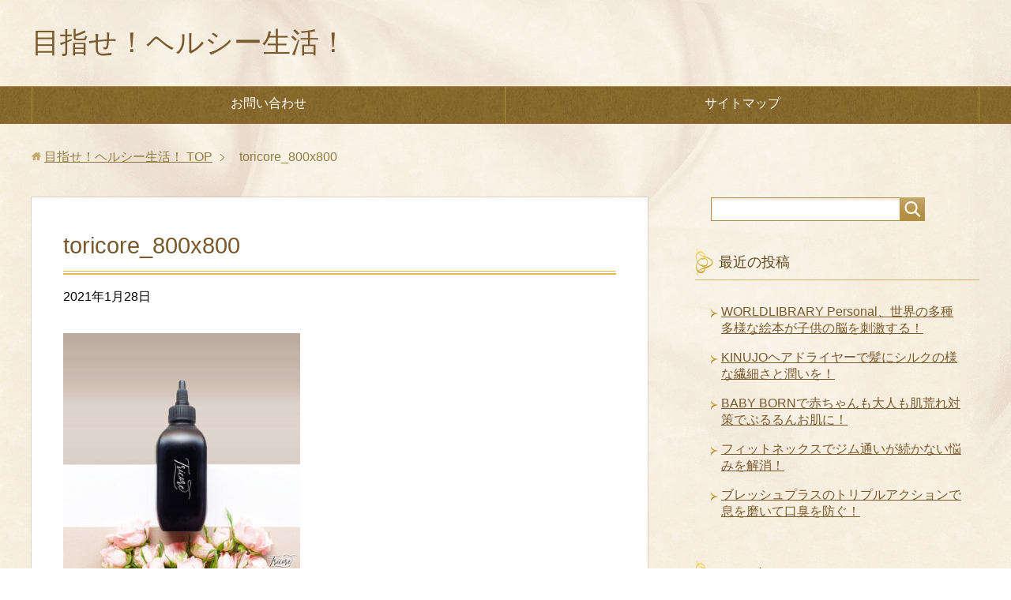

--- FILE ---
content_type: text/html; charset=UTF-8
request_url: https://mezase-healthy-seikatsu.com/%E3%83%88%E3%83%AA%E3%82%B3%E3%83%AC%E3%83%88%E3%83%AA%E3%83%BC%E3%83%88%E3%83%A1%E3%83%B3%E3%83%88%E3%81%A7%E3%83%91%E3%82%B5%E3%83%91%E3%82%B5%E9%AB%AA%E3%81%AE%E3%83%80%E3%83%A1%E3%83%BC%E3%82%B8/toricore_800x800/
body_size: 10784
content:
<!DOCTYPE html>
<html lang="ja"
      class="col2">
<head prefix="og: http://ogp.me/ns# fb: http://ogp.me/ns/fb#">

    
    <meta charset="UTF-8">
    <meta http-equiv="X-UA-Compatible" content="IE=edge">
	        <meta name="viewport" content="width=device-width, initial-scale=1.0">
			            <meta name="keywords" content="">
				            <meta name="description" content="「toricore_800x800」のページです。 目指せ！ヘルシー生活！">
		<meta name="robots" content="noindex" />
<script type="text/javascript">
/* <![CDATA[ */
window.JetpackScriptData = {"site":{"icon":"https://i0.wp.com/mezase-healthy-seikatsu.com/wp-content/uploads/2020/09/cropped-Lets_Healthy_life_logo_512x512.jpg?w=64\u0026ssl=1","title":"目指せ！ヘルシー生活！","host":"xserver","is_wpcom_platform":false}};
/* ]]> */
</script>
	<style>img:is([sizes="auto" i], [sizes^="auto," i]) { contain-intrinsic-size: 3000px 1500px }</style>
	
		<!-- All in One SEO 4.8.5 - aioseo.com -->
		<title>toricore_800x800 | 目指せ！ヘルシー生活！</title>
	<meta name="robots" content="max-image-preview:large" />
	<meta name="author" content="mormor987"/>
	<link rel="canonical" href="https://mezase-healthy-seikatsu.com/%e3%83%88%e3%83%aa%e3%82%b3%e3%83%ac%e3%83%88%e3%83%aa%e3%83%bc%e3%83%88%e3%83%a1%e3%83%b3%e3%83%88%e3%81%a7%e3%83%91%e3%82%b5%e3%83%91%e3%82%b5%e9%ab%aa%e3%81%ae%e3%83%80%e3%83%a1%e3%83%bc%e3%82%b8/toricore_800x800/" />
	<meta name="generator" content="All in One SEO (AIOSEO) 4.8.5" />
		<meta property="og:locale" content="ja_JP" />
		<meta property="og:site_name" content="目指せ！ヘルシー生活！ | 目指せ！ヘルシー生活！" />
		<meta property="og:type" content="article" />
		<meta property="og:title" content="toricore_800x800 | 目指せ！ヘルシー生活！" />
		<meta property="og:url" content="https://mezase-healthy-seikatsu.com/%e3%83%88%e3%83%aa%e3%82%b3%e3%83%ac%e3%83%88%e3%83%aa%e3%83%bc%e3%83%88%e3%83%a1%e3%83%b3%e3%83%88%e3%81%a7%e3%83%91%e3%82%b5%e3%83%91%e3%82%b5%e9%ab%aa%e3%81%ae%e3%83%80%e3%83%a1%e3%83%bc%e3%82%b8/toricore_800x800/" />
		<meta property="article:published_time" content="2021-01-28T02:27:04+00:00" />
		<meta property="article:modified_time" content="2021-01-28T02:27:04+00:00" />
		<meta name="twitter:card" content="summary" />
		<meta name="twitter:title" content="toricore_800x800 | 目指せ！ヘルシー生活！" />
		<script type="application/ld+json" class="aioseo-schema">
			{"@context":"https:\/\/schema.org","@graph":[{"@type":"BreadcrumbList","@id":"https:\/\/mezase-healthy-seikatsu.com\/%e3%83%88%e3%83%aa%e3%82%b3%e3%83%ac%e3%83%88%e3%83%aa%e3%83%bc%e3%83%88%e3%83%a1%e3%83%b3%e3%83%88%e3%81%a7%e3%83%91%e3%82%b5%e3%83%91%e3%82%b5%e9%ab%aa%e3%81%ae%e3%83%80%e3%83%a1%e3%83%bc%e3%82%b8\/toricore_800x800\/#breadcrumblist","itemListElement":[{"@type":"ListItem","@id":"https:\/\/mezase-healthy-seikatsu.com#listItem","position":1,"name":"Home","item":"https:\/\/mezase-healthy-seikatsu.com","nextItem":{"@type":"ListItem","@id":"https:\/\/mezase-healthy-seikatsu.com\/%e3%83%88%e3%83%aa%e3%82%b3%e3%83%ac%e3%83%88%e3%83%aa%e3%83%bc%e3%83%88%e3%83%a1%e3%83%b3%e3%83%88%e3%81%a7%e3%83%91%e3%82%b5%e3%83%91%e3%82%b5%e9%ab%aa%e3%81%ae%e3%83%80%e3%83%a1%e3%83%bc%e3%82%b8\/toricore_800x800\/#listItem","name":"toricore_800x800"}},{"@type":"ListItem","@id":"https:\/\/mezase-healthy-seikatsu.com\/%e3%83%88%e3%83%aa%e3%82%b3%e3%83%ac%e3%83%88%e3%83%aa%e3%83%bc%e3%83%88%e3%83%a1%e3%83%b3%e3%83%88%e3%81%a7%e3%83%91%e3%82%b5%e3%83%91%e3%82%b5%e9%ab%aa%e3%81%ae%e3%83%80%e3%83%a1%e3%83%bc%e3%82%b8\/toricore_800x800\/#listItem","position":2,"name":"toricore_800x800","previousItem":{"@type":"ListItem","@id":"https:\/\/mezase-healthy-seikatsu.com#listItem","name":"Home"}}]},{"@type":"ItemPage","@id":"https:\/\/mezase-healthy-seikatsu.com\/%e3%83%88%e3%83%aa%e3%82%b3%e3%83%ac%e3%83%88%e3%83%aa%e3%83%bc%e3%83%88%e3%83%a1%e3%83%b3%e3%83%88%e3%81%a7%e3%83%91%e3%82%b5%e3%83%91%e3%82%b5%e9%ab%aa%e3%81%ae%e3%83%80%e3%83%a1%e3%83%bc%e3%82%b8\/toricore_800x800\/#itempage","url":"https:\/\/mezase-healthy-seikatsu.com\/%e3%83%88%e3%83%aa%e3%82%b3%e3%83%ac%e3%83%88%e3%83%aa%e3%83%bc%e3%83%88%e3%83%a1%e3%83%b3%e3%83%88%e3%81%a7%e3%83%91%e3%82%b5%e3%83%91%e3%82%b5%e9%ab%aa%e3%81%ae%e3%83%80%e3%83%a1%e3%83%bc%e3%82%b8\/toricore_800x800\/","name":"toricore_800x800 | \u76ee\u6307\u305b\uff01\u30d8\u30eb\u30b7\u30fc\u751f\u6d3b\uff01","inLanguage":"ja","isPartOf":{"@id":"https:\/\/mezase-healthy-seikatsu.com\/#website"},"breadcrumb":{"@id":"https:\/\/mezase-healthy-seikatsu.com\/%e3%83%88%e3%83%aa%e3%82%b3%e3%83%ac%e3%83%88%e3%83%aa%e3%83%bc%e3%83%88%e3%83%a1%e3%83%b3%e3%83%88%e3%81%a7%e3%83%91%e3%82%b5%e3%83%91%e3%82%b5%e9%ab%aa%e3%81%ae%e3%83%80%e3%83%a1%e3%83%bc%e3%82%b8\/toricore_800x800\/#breadcrumblist"},"author":{"@id":"https:\/\/mezase-healthy-seikatsu.com\/author\/mormor987\/#author"},"creator":{"@id":"https:\/\/mezase-healthy-seikatsu.com\/author\/mormor987\/#author"},"datePublished":"2021-01-28T11:27:04+09:00","dateModified":"2021-01-28T11:27:04+09:00"},{"@type":"Organization","@id":"https:\/\/mezase-healthy-seikatsu.com\/#organization","name":"\u76ee\u6307\u305b\uff01\u30d8\u30eb\u30b7\u30fc\u751f\u6d3b\uff01","description":"\u76ee\u6307\u305b\uff01\u30d8\u30eb\u30b7\u30fc\u751f\u6d3b\uff01","url":"https:\/\/mezase-healthy-seikatsu.com\/"},{"@type":"Person","@id":"https:\/\/mezase-healthy-seikatsu.com\/author\/mormor987\/#author","url":"https:\/\/mezase-healthy-seikatsu.com\/author\/mormor987\/","name":"mormor987","image":{"@type":"ImageObject","@id":"https:\/\/mezase-healthy-seikatsu.com\/%e3%83%88%e3%83%aa%e3%82%b3%e3%83%ac%e3%83%88%e3%83%aa%e3%83%bc%e3%83%88%e3%83%a1%e3%83%b3%e3%83%88%e3%81%a7%e3%83%91%e3%82%b5%e3%83%91%e3%82%b5%e9%ab%aa%e3%81%ae%e3%83%80%e3%83%a1%e3%83%bc%e3%82%b8\/toricore_800x800\/#authorImage","url":"https:\/\/secure.gravatar.com\/avatar\/10d692cc50383546f72380714de47844b7a765ec9c929d2536516e58817d0a71?s=96&d=mm&r=g","width":96,"height":96,"caption":"mormor987"}},{"@type":"WebSite","@id":"https:\/\/mezase-healthy-seikatsu.com\/#website","url":"https:\/\/mezase-healthy-seikatsu.com\/","name":"\u76ee\u6307\u305b\uff01\u30d8\u30eb\u30b7\u30fc\u751f\u6d3b\uff01","description":"\u76ee\u6307\u305b\uff01\u30d8\u30eb\u30b7\u30fc\u751f\u6d3b\uff01","inLanguage":"ja","publisher":{"@id":"https:\/\/mezase-healthy-seikatsu.com\/#organization"}}]}
		</script>
		<!-- All in One SEO -->

<link rel='dns-prefetch' href='//www.google.com' />
<link rel='dns-prefetch' href='//stats.wp.com' />
<link rel="alternate" type="application/rss+xml" title="目指せ！ヘルシー生活！ &raquo; フィード" href="https://mezase-healthy-seikatsu.com/feed/" />
<link rel="alternate" type="application/rss+xml" title="目指せ！ヘルシー生活！ &raquo; コメントフィード" href="https://mezase-healthy-seikatsu.com/comments/feed/" />
<script type="text/javascript">
/* <![CDATA[ */
window._wpemojiSettings = {"baseUrl":"https:\/\/s.w.org\/images\/core\/emoji\/16.0.1\/72x72\/","ext":".png","svgUrl":"https:\/\/s.w.org\/images\/core\/emoji\/16.0.1\/svg\/","svgExt":".svg","source":{"concatemoji":"https:\/\/mezase-healthy-seikatsu.com\/wp-includes\/js\/wp-emoji-release.min.js?ver=6.8.3"}};
/*! This file is auto-generated */
!function(s,n){var o,i,e;function c(e){try{var t={supportTests:e,timestamp:(new Date).valueOf()};sessionStorage.setItem(o,JSON.stringify(t))}catch(e){}}function p(e,t,n){e.clearRect(0,0,e.canvas.width,e.canvas.height),e.fillText(t,0,0);var t=new Uint32Array(e.getImageData(0,0,e.canvas.width,e.canvas.height).data),a=(e.clearRect(0,0,e.canvas.width,e.canvas.height),e.fillText(n,0,0),new Uint32Array(e.getImageData(0,0,e.canvas.width,e.canvas.height).data));return t.every(function(e,t){return e===a[t]})}function u(e,t){e.clearRect(0,0,e.canvas.width,e.canvas.height),e.fillText(t,0,0);for(var n=e.getImageData(16,16,1,1),a=0;a<n.data.length;a++)if(0!==n.data[a])return!1;return!0}function f(e,t,n,a){switch(t){case"flag":return n(e,"\ud83c\udff3\ufe0f\u200d\u26a7\ufe0f","\ud83c\udff3\ufe0f\u200b\u26a7\ufe0f")?!1:!n(e,"\ud83c\udde8\ud83c\uddf6","\ud83c\udde8\u200b\ud83c\uddf6")&&!n(e,"\ud83c\udff4\udb40\udc67\udb40\udc62\udb40\udc65\udb40\udc6e\udb40\udc67\udb40\udc7f","\ud83c\udff4\u200b\udb40\udc67\u200b\udb40\udc62\u200b\udb40\udc65\u200b\udb40\udc6e\u200b\udb40\udc67\u200b\udb40\udc7f");case"emoji":return!a(e,"\ud83e\udedf")}return!1}function g(e,t,n,a){var r="undefined"!=typeof WorkerGlobalScope&&self instanceof WorkerGlobalScope?new OffscreenCanvas(300,150):s.createElement("canvas"),o=r.getContext("2d",{willReadFrequently:!0}),i=(o.textBaseline="top",o.font="600 32px Arial",{});return e.forEach(function(e){i[e]=t(o,e,n,a)}),i}function t(e){var t=s.createElement("script");t.src=e,t.defer=!0,s.head.appendChild(t)}"undefined"!=typeof Promise&&(o="wpEmojiSettingsSupports",i=["flag","emoji"],n.supports={everything:!0,everythingExceptFlag:!0},e=new Promise(function(e){s.addEventListener("DOMContentLoaded",e,{once:!0})}),new Promise(function(t){var n=function(){try{var e=JSON.parse(sessionStorage.getItem(o));if("object"==typeof e&&"number"==typeof e.timestamp&&(new Date).valueOf()<e.timestamp+604800&&"object"==typeof e.supportTests)return e.supportTests}catch(e){}return null}();if(!n){if("undefined"!=typeof Worker&&"undefined"!=typeof OffscreenCanvas&&"undefined"!=typeof URL&&URL.createObjectURL&&"undefined"!=typeof Blob)try{var e="postMessage("+g.toString()+"("+[JSON.stringify(i),f.toString(),p.toString(),u.toString()].join(",")+"));",a=new Blob([e],{type:"text/javascript"}),r=new Worker(URL.createObjectURL(a),{name:"wpTestEmojiSupports"});return void(r.onmessage=function(e){c(n=e.data),r.terminate(),t(n)})}catch(e){}c(n=g(i,f,p,u))}t(n)}).then(function(e){for(var t in e)n.supports[t]=e[t],n.supports.everything=n.supports.everything&&n.supports[t],"flag"!==t&&(n.supports.everythingExceptFlag=n.supports.everythingExceptFlag&&n.supports[t]);n.supports.everythingExceptFlag=n.supports.everythingExceptFlag&&!n.supports.flag,n.DOMReady=!1,n.readyCallback=function(){n.DOMReady=!0}}).then(function(){return e}).then(function(){var e;n.supports.everything||(n.readyCallback(),(e=n.source||{}).concatemoji?t(e.concatemoji):e.wpemoji&&e.twemoji&&(t(e.twemoji),t(e.wpemoji)))}))}((window,document),window._wpemojiSettings);
/* ]]> */
</script>
<style id='wp-emoji-styles-inline-css' type='text/css'>

	img.wp-smiley, img.emoji {
		display: inline !important;
		border: none !important;
		box-shadow: none !important;
		height: 1em !important;
		width: 1em !important;
		margin: 0 0.07em !important;
		vertical-align: -0.1em !important;
		background: none !important;
		padding: 0 !important;
	}
</style>
<link rel='stylesheet' id='wp-block-library-css' href='https://mezase-healthy-seikatsu.com/wp-includes/css/dist/block-library/style.min.css?ver=6.8.3' type='text/css' media='all' />
<style id='classic-theme-styles-inline-css' type='text/css'>
/*! This file is auto-generated */
.wp-block-button__link{color:#fff;background-color:#32373c;border-radius:9999px;box-shadow:none;text-decoration:none;padding:calc(.667em + 2px) calc(1.333em + 2px);font-size:1.125em}.wp-block-file__button{background:#32373c;color:#fff;text-decoration:none}
</style>
<link rel='stylesheet' id='mediaelement-css' href='https://mezase-healthy-seikatsu.com/wp-includes/js/mediaelement/mediaelementplayer-legacy.min.css?ver=4.2.17' type='text/css' media='all' />
<link rel='stylesheet' id='wp-mediaelement-css' href='https://mezase-healthy-seikatsu.com/wp-includes/js/mediaelement/wp-mediaelement.min.css?ver=6.8.3' type='text/css' media='all' />
<style id='jetpack-sharing-buttons-style-inline-css' type='text/css'>
.jetpack-sharing-buttons__services-list{display:flex;flex-direction:row;flex-wrap:wrap;gap:0;list-style-type:none;margin:5px;padding:0}.jetpack-sharing-buttons__services-list.has-small-icon-size{font-size:12px}.jetpack-sharing-buttons__services-list.has-normal-icon-size{font-size:16px}.jetpack-sharing-buttons__services-list.has-large-icon-size{font-size:24px}.jetpack-sharing-buttons__services-list.has-huge-icon-size{font-size:36px}@media print{.jetpack-sharing-buttons__services-list{display:none!important}}.editor-styles-wrapper .wp-block-jetpack-sharing-buttons{gap:0;padding-inline-start:0}ul.jetpack-sharing-buttons__services-list.has-background{padding:1.25em 2.375em}
</style>
<style id='global-styles-inline-css' type='text/css'>
:root{--wp--preset--aspect-ratio--square: 1;--wp--preset--aspect-ratio--4-3: 4/3;--wp--preset--aspect-ratio--3-4: 3/4;--wp--preset--aspect-ratio--3-2: 3/2;--wp--preset--aspect-ratio--2-3: 2/3;--wp--preset--aspect-ratio--16-9: 16/9;--wp--preset--aspect-ratio--9-16: 9/16;--wp--preset--color--black: #000000;--wp--preset--color--cyan-bluish-gray: #abb8c3;--wp--preset--color--white: #ffffff;--wp--preset--color--pale-pink: #f78da7;--wp--preset--color--vivid-red: #cf2e2e;--wp--preset--color--luminous-vivid-orange: #ff6900;--wp--preset--color--luminous-vivid-amber: #fcb900;--wp--preset--color--light-green-cyan: #7bdcb5;--wp--preset--color--vivid-green-cyan: #00d084;--wp--preset--color--pale-cyan-blue: #8ed1fc;--wp--preset--color--vivid-cyan-blue: #0693e3;--wp--preset--color--vivid-purple: #9b51e0;--wp--preset--gradient--vivid-cyan-blue-to-vivid-purple: linear-gradient(135deg,rgba(6,147,227,1) 0%,rgb(155,81,224) 100%);--wp--preset--gradient--light-green-cyan-to-vivid-green-cyan: linear-gradient(135deg,rgb(122,220,180) 0%,rgb(0,208,130) 100%);--wp--preset--gradient--luminous-vivid-amber-to-luminous-vivid-orange: linear-gradient(135deg,rgba(252,185,0,1) 0%,rgba(255,105,0,1) 100%);--wp--preset--gradient--luminous-vivid-orange-to-vivid-red: linear-gradient(135deg,rgba(255,105,0,1) 0%,rgb(207,46,46) 100%);--wp--preset--gradient--very-light-gray-to-cyan-bluish-gray: linear-gradient(135deg,rgb(238,238,238) 0%,rgb(169,184,195) 100%);--wp--preset--gradient--cool-to-warm-spectrum: linear-gradient(135deg,rgb(74,234,220) 0%,rgb(151,120,209) 20%,rgb(207,42,186) 40%,rgb(238,44,130) 60%,rgb(251,105,98) 80%,rgb(254,248,76) 100%);--wp--preset--gradient--blush-light-purple: linear-gradient(135deg,rgb(255,206,236) 0%,rgb(152,150,240) 100%);--wp--preset--gradient--blush-bordeaux: linear-gradient(135deg,rgb(254,205,165) 0%,rgb(254,45,45) 50%,rgb(107,0,62) 100%);--wp--preset--gradient--luminous-dusk: linear-gradient(135deg,rgb(255,203,112) 0%,rgb(199,81,192) 50%,rgb(65,88,208) 100%);--wp--preset--gradient--pale-ocean: linear-gradient(135deg,rgb(255,245,203) 0%,rgb(182,227,212) 50%,rgb(51,167,181) 100%);--wp--preset--gradient--electric-grass: linear-gradient(135deg,rgb(202,248,128) 0%,rgb(113,206,126) 100%);--wp--preset--gradient--midnight: linear-gradient(135deg,rgb(2,3,129) 0%,rgb(40,116,252) 100%);--wp--preset--font-size--small: 13px;--wp--preset--font-size--medium: 20px;--wp--preset--font-size--large: 36px;--wp--preset--font-size--x-large: 42px;--wp--preset--spacing--20: 0.44rem;--wp--preset--spacing--30: 0.67rem;--wp--preset--spacing--40: 1rem;--wp--preset--spacing--50: 1.5rem;--wp--preset--spacing--60: 2.25rem;--wp--preset--spacing--70: 3.38rem;--wp--preset--spacing--80: 5.06rem;--wp--preset--shadow--natural: 6px 6px 9px rgba(0, 0, 0, 0.2);--wp--preset--shadow--deep: 12px 12px 50px rgba(0, 0, 0, 0.4);--wp--preset--shadow--sharp: 6px 6px 0px rgba(0, 0, 0, 0.2);--wp--preset--shadow--outlined: 6px 6px 0px -3px rgba(255, 255, 255, 1), 6px 6px rgba(0, 0, 0, 1);--wp--preset--shadow--crisp: 6px 6px 0px rgba(0, 0, 0, 1);}:where(.is-layout-flex){gap: 0.5em;}:where(.is-layout-grid){gap: 0.5em;}body .is-layout-flex{display: flex;}.is-layout-flex{flex-wrap: wrap;align-items: center;}.is-layout-flex > :is(*, div){margin: 0;}body .is-layout-grid{display: grid;}.is-layout-grid > :is(*, div){margin: 0;}:where(.wp-block-columns.is-layout-flex){gap: 2em;}:where(.wp-block-columns.is-layout-grid){gap: 2em;}:where(.wp-block-post-template.is-layout-flex){gap: 1.25em;}:where(.wp-block-post-template.is-layout-grid){gap: 1.25em;}.has-black-color{color: var(--wp--preset--color--black) !important;}.has-cyan-bluish-gray-color{color: var(--wp--preset--color--cyan-bluish-gray) !important;}.has-white-color{color: var(--wp--preset--color--white) !important;}.has-pale-pink-color{color: var(--wp--preset--color--pale-pink) !important;}.has-vivid-red-color{color: var(--wp--preset--color--vivid-red) !important;}.has-luminous-vivid-orange-color{color: var(--wp--preset--color--luminous-vivid-orange) !important;}.has-luminous-vivid-amber-color{color: var(--wp--preset--color--luminous-vivid-amber) !important;}.has-light-green-cyan-color{color: var(--wp--preset--color--light-green-cyan) !important;}.has-vivid-green-cyan-color{color: var(--wp--preset--color--vivid-green-cyan) !important;}.has-pale-cyan-blue-color{color: var(--wp--preset--color--pale-cyan-blue) !important;}.has-vivid-cyan-blue-color{color: var(--wp--preset--color--vivid-cyan-blue) !important;}.has-vivid-purple-color{color: var(--wp--preset--color--vivid-purple) !important;}.has-black-background-color{background-color: var(--wp--preset--color--black) !important;}.has-cyan-bluish-gray-background-color{background-color: var(--wp--preset--color--cyan-bluish-gray) !important;}.has-white-background-color{background-color: var(--wp--preset--color--white) !important;}.has-pale-pink-background-color{background-color: var(--wp--preset--color--pale-pink) !important;}.has-vivid-red-background-color{background-color: var(--wp--preset--color--vivid-red) !important;}.has-luminous-vivid-orange-background-color{background-color: var(--wp--preset--color--luminous-vivid-orange) !important;}.has-luminous-vivid-amber-background-color{background-color: var(--wp--preset--color--luminous-vivid-amber) !important;}.has-light-green-cyan-background-color{background-color: var(--wp--preset--color--light-green-cyan) !important;}.has-vivid-green-cyan-background-color{background-color: var(--wp--preset--color--vivid-green-cyan) !important;}.has-pale-cyan-blue-background-color{background-color: var(--wp--preset--color--pale-cyan-blue) !important;}.has-vivid-cyan-blue-background-color{background-color: var(--wp--preset--color--vivid-cyan-blue) !important;}.has-vivid-purple-background-color{background-color: var(--wp--preset--color--vivid-purple) !important;}.has-black-border-color{border-color: var(--wp--preset--color--black) !important;}.has-cyan-bluish-gray-border-color{border-color: var(--wp--preset--color--cyan-bluish-gray) !important;}.has-white-border-color{border-color: var(--wp--preset--color--white) !important;}.has-pale-pink-border-color{border-color: var(--wp--preset--color--pale-pink) !important;}.has-vivid-red-border-color{border-color: var(--wp--preset--color--vivid-red) !important;}.has-luminous-vivid-orange-border-color{border-color: var(--wp--preset--color--luminous-vivid-orange) !important;}.has-luminous-vivid-amber-border-color{border-color: var(--wp--preset--color--luminous-vivid-amber) !important;}.has-light-green-cyan-border-color{border-color: var(--wp--preset--color--light-green-cyan) !important;}.has-vivid-green-cyan-border-color{border-color: var(--wp--preset--color--vivid-green-cyan) !important;}.has-pale-cyan-blue-border-color{border-color: var(--wp--preset--color--pale-cyan-blue) !important;}.has-vivid-cyan-blue-border-color{border-color: var(--wp--preset--color--vivid-cyan-blue) !important;}.has-vivid-purple-border-color{border-color: var(--wp--preset--color--vivid-purple) !important;}.has-vivid-cyan-blue-to-vivid-purple-gradient-background{background: var(--wp--preset--gradient--vivid-cyan-blue-to-vivid-purple) !important;}.has-light-green-cyan-to-vivid-green-cyan-gradient-background{background: var(--wp--preset--gradient--light-green-cyan-to-vivid-green-cyan) !important;}.has-luminous-vivid-amber-to-luminous-vivid-orange-gradient-background{background: var(--wp--preset--gradient--luminous-vivid-amber-to-luminous-vivid-orange) !important;}.has-luminous-vivid-orange-to-vivid-red-gradient-background{background: var(--wp--preset--gradient--luminous-vivid-orange-to-vivid-red) !important;}.has-very-light-gray-to-cyan-bluish-gray-gradient-background{background: var(--wp--preset--gradient--very-light-gray-to-cyan-bluish-gray) !important;}.has-cool-to-warm-spectrum-gradient-background{background: var(--wp--preset--gradient--cool-to-warm-spectrum) !important;}.has-blush-light-purple-gradient-background{background: var(--wp--preset--gradient--blush-light-purple) !important;}.has-blush-bordeaux-gradient-background{background: var(--wp--preset--gradient--blush-bordeaux) !important;}.has-luminous-dusk-gradient-background{background: var(--wp--preset--gradient--luminous-dusk) !important;}.has-pale-ocean-gradient-background{background: var(--wp--preset--gradient--pale-ocean) !important;}.has-electric-grass-gradient-background{background: var(--wp--preset--gradient--electric-grass) !important;}.has-midnight-gradient-background{background: var(--wp--preset--gradient--midnight) !important;}.has-small-font-size{font-size: var(--wp--preset--font-size--small) !important;}.has-medium-font-size{font-size: var(--wp--preset--font-size--medium) !important;}.has-large-font-size{font-size: var(--wp--preset--font-size--large) !important;}.has-x-large-font-size{font-size: var(--wp--preset--font-size--x-large) !important;}
:where(.wp-block-post-template.is-layout-flex){gap: 1.25em;}:where(.wp-block-post-template.is-layout-grid){gap: 1.25em;}
:where(.wp-block-columns.is-layout-flex){gap: 2em;}:where(.wp-block-columns.is-layout-grid){gap: 2em;}
:root :where(.wp-block-pullquote){font-size: 1.5em;line-height: 1.6;}
</style>
<link rel='stylesheet' id='contact-form-7-css' href='https://mezase-healthy-seikatsu.com/wp-content/plugins/contact-form-7/includes/css/styles.css?ver=6.1.1' type='text/css' media='all' />
<link rel='stylesheet' id='toc-screen-css' href='https://mezase-healthy-seikatsu.com/wp-content/plugins/table-of-contents-plus/screen.min.css?ver=2411.1' type='text/css' media='all' />
<link rel='stylesheet' id='keni_base-css' href='https://mezase-healthy-seikatsu.com/wp-content/themes/keni71_wp_beauty_gold_202008101614/base.css?ver=6.8.3' type='text/css' media='all' />
<link rel='stylesheet' id='keni_rwd-css' href='https://mezase-healthy-seikatsu.com/wp-content/themes/keni71_wp_beauty_gold_202008101614/rwd.css?ver=6.8.3' type='text/css' media='all' />
<script type="text/javascript" src="https://mezase-healthy-seikatsu.com/wp-includes/js/jquery/jquery.min.js?ver=3.7.1" id="jquery-core-js"></script>
<script type="text/javascript" src="https://mezase-healthy-seikatsu.com/wp-includes/js/jquery/jquery-migrate.min.js?ver=3.4.1" id="jquery-migrate-js"></script>
<link rel="https://api.w.org/" href="https://mezase-healthy-seikatsu.com/wp-json/" /><link rel="alternate" title="JSON" type="application/json" href="https://mezase-healthy-seikatsu.com/wp-json/wp/v2/media/237" /><link rel="EditURI" type="application/rsd+xml" title="RSD" href="https://mezase-healthy-seikatsu.com/xmlrpc.php?rsd" />
<meta name="generator" content="WordPress 6.8.3" />
<link rel='shortlink' href='https://mezase-healthy-seikatsu.com/?p=237' />
<link rel="alternate" title="oEmbed (JSON)" type="application/json+oembed" href="https://mezase-healthy-seikatsu.com/wp-json/oembed/1.0/embed?url=https%3A%2F%2Fmezase-healthy-seikatsu.com%2F%25e3%2583%2588%25e3%2583%25aa%25e3%2582%25b3%25e3%2583%25ac%25e3%2583%2588%25e3%2583%25aa%25e3%2583%25bc%25e3%2583%2588%25e3%2583%25a1%25e3%2583%25b3%25e3%2583%2588%25e3%2581%25a7%25e3%2583%2591%25e3%2582%25b5%25e3%2583%2591%25e3%2582%25b5%25e9%25ab%25aa%25e3%2581%25ae%25e3%2583%2580%25e3%2583%25a1%25e3%2583%25bc%25e3%2582%25b8%2Ftoricore_800x800%2F" />
<link rel="alternate" title="oEmbed (XML)" type="text/xml+oembed" href="https://mezase-healthy-seikatsu.com/wp-json/oembed/1.0/embed?url=https%3A%2F%2Fmezase-healthy-seikatsu.com%2F%25e3%2583%2588%25e3%2583%25aa%25e3%2582%25b3%25e3%2583%25ac%25e3%2583%2588%25e3%2583%25aa%25e3%2583%25bc%25e3%2583%2588%25e3%2583%25a1%25e3%2583%25b3%25e3%2583%2588%25e3%2581%25a7%25e3%2583%2591%25e3%2582%25b5%25e3%2583%2591%25e3%2582%25b5%25e9%25ab%25aa%25e3%2581%25ae%25e3%2583%2580%25e3%2583%25a1%25e3%2583%25bc%25e3%2582%25b8%2Ftoricore_800x800%2F&#038;format=xml" />
	<style>img#wpstats{display:none}</style>
		<link rel="icon" href="https://mezase-healthy-seikatsu.com/wp-content/uploads/2020/09/cropped-Lets_Healthy_life_logo_512x512-32x32.jpg" sizes="32x32" />
<link rel="icon" href="https://mezase-healthy-seikatsu.com/wp-content/uploads/2020/09/cropped-Lets_Healthy_life_logo_512x512-192x192.jpg" sizes="192x192" />
<link rel="apple-touch-icon" href="https://mezase-healthy-seikatsu.com/wp-content/uploads/2020/09/cropped-Lets_Healthy_life_logo_512x512-180x180.jpg" />
<meta name="msapplication-TileImage" content="https://mezase-healthy-seikatsu.com/wp-content/uploads/2020/09/cropped-Lets_Healthy_life_logo_512x512-270x270.jpg" />
    <!--[if lt IE 9]>
    <script src="https://mezase-healthy-seikatsu.com/wp-content/themes/keni71_wp_beauty_gold_202008101614/js/html5.js"></script><![endif]-->
	<!-- Global site tag (gtag.js) - Google Analytics -->
<script async src="https://www.googletagmanager.com/gtag/js?id=UA-131508063-6"></script>
<script>
  window.dataLayer = window.dataLayer || [];
  function gtag(){dataLayer.push(arguments);}
  gtag('js', new Date());

  gtag('config', 'UA-131508063-6');
</script>


</head>
    <body class="attachment wp-singular attachment-template-default single single-attachment postid-237 attachmentid-237 attachment-jpeg wp-theme-keni71_wp_beauty_gold_202008101614">
	
    <div class="container">
        <header id="top" class="site-header ">
            <div class="site-header-in">
                <div class="site-header-conts">
					                        <p class="site-title"><a
                                    href="https://mezase-healthy-seikatsu.com">目指せ！ヘルシー生活！</a>
                        </p>
					                </div>
            </div>
			                <!--▼グローバルナビ-->
                <nav class="global-nav">
                    <div class="global-nav-in">
                        <div class="global-nav-panel"><span class="btn-global-nav icon-gn-menu">メニュー</span></div>
                        <ul id="menu">
							<li class="menu-item menu-item-type-post_type menu-item-object-page menu-item-19"><a href="https://mezase-healthy-seikatsu.com/contact_us/">お問い合わせ</a></li>
<li class="menu-item menu-item-type-post_type menu-item-object-page menu-item-20"><a href="https://mezase-healthy-seikatsu.com/%e3%82%b5%e3%82%a4%e3%83%88%e3%83%9e%e3%83%83%e3%83%97/">サイトマップ</a></li>
                        </ul>
                    </div>
                </nav>
                <!--▲グローバルナビ-->
			        </header>
		        <!--▲サイトヘッダー-->

<div class="main-body">
<div class="main-body-in">

		<nav class="breadcrumbs">
			<ol class="breadcrumbs-in" itemscope itemtype="http://schema.org/BreadcrumbList">
				<li class="bcl-first" itemprop="itemListElement" itemscope itemtype="http://schema.org/ListItem">
	<a itemprop="item" href="https://mezase-healthy-seikatsu.com"><span itemprop="name">目指せ！ヘルシー生活！</span> TOP</a>
	<meta itemprop="position" content="1" />
</li>
<li class="bcl-last">toricore_800x800</li>
			</ol>
		</nav>
	
	<!--▼メインコンテンツ-->
	<main>
	<div class="main-conts">

		<!--記事-->
		<article id="post-237" class="section-wrap post-237 attachment type-attachment status-inherit">
			<div class="section-in">

			<header class="article-header">
				<h1 class="section-title" itemprop="headline">toricore_800x800</h1>
				<p class="post-date"><time datetime="2021-01-28" itemprop="datePublished" content="2021-01-28" >2021年1月28日</time></p>
				<meta itemprop="dateModified" content="2021-01-28">
															</header>

			<div class="article-body">
			<p class="attachment"><a href='https://mezase-healthy-seikatsu.com/wp-content/uploads/2020/09/toricore_800x800.jpg'><img fetchpriority="high" decoding="async" width="300" height="300" src="https://mezase-healthy-seikatsu.com/wp-content/uploads/2020/09/toricore_800x800-300x300.jpg" class="attachment-medium size-medium" alt="" srcset="https://mezase-healthy-seikatsu.com/wp-content/uploads/2020/09/toricore_800x800-300x300.jpg 300w, https://mezase-healthy-seikatsu.com/wp-content/uploads/2020/09/toricore_800x800-150x150.jpg 150w, https://mezase-healthy-seikatsu.com/wp-content/uploads/2020/09/toricore_800x800-768x768.jpg 768w, https://mezase-healthy-seikatsu.com/wp-content/uploads/2020/09/toricore_800x800-320x320.jpg 320w, https://mezase-healthy-seikatsu.com/wp-content/uploads/2020/09/toricore_800x800-200x200.jpg 200w, https://mezase-healthy-seikatsu.com/wp-content/uploads/2020/09/toricore_800x800-100x100.jpg 100w, https://mezase-healthy-seikatsu.com/wp-content/uploads/2020/09/toricore_800x800.jpg 800w" sizes="(max-width: 300px) 100vw, 300px" /></a></p>
			</div><!--article-body-->

						
						<div class="page-nav-bf cont-nav">

<p class="page-nav-prev">「<a href="https://mezase-healthy-seikatsu.com/%e3%83%88%e3%83%aa%e3%82%b3%e3%83%ac%e3%83%88%e3%83%aa%e3%83%bc%e3%83%88%e3%83%a1%e3%83%b3%e3%83%88%e3%81%a7%e3%83%91%e3%82%b5%e3%83%91%e3%82%b5%e9%ab%aa%e3%81%ae%e3%83%80%e3%83%a1%e3%83%bc%e3%82%b8/" rel="prev">トリコレトリートメントでパサパサ髪のダメージケアしてつやつや髪に</a>」</p>
			</div>
			
			<section id="comments" class="comments-area">
			
<!-- You can start editing here. -->


			<!-- If comments are closed. -->
		<!--<p class="nocomments">コメントは受け付けていません。</p>-->

			</section>

			</div><!--section-in-->
		</article><!--記事-->


	</div><!--main-conts-->
	</main>
	<!--▲メインコンテンツ-->

	    <!--▼サブコンテンツ-->
    <aside class="sub-conts sidebar">
		<section id="search-2" class="section-wrap widget-conts widget_search"><div class="section-in"><form method="get" id="searchform" action="https://mezase-healthy-seikatsu.com/">
	<div class="search-box">
		<input class="search" type="text" value="" name="s" id="s"><button id="searchsubmit" class="btn-search"><img alt="検索" width="32" height="20" src="https://mezase-healthy-seikatsu.com/wp-content/themes/keni71_wp_beauty_gold_202008101614/images/icon/icon-btn-search.png"></button>
	</div>
</form></div></section>
		<section id="recent-posts-2" class="section-wrap widget-conts widget_recent_entries"><div class="section-in">
		<h3 class="section-title">最近の投稿</h3>
		<ul>
											<li>
					<a href="https://mezase-healthy-seikatsu.com/worldlibrary-personal%e3%80%81%e4%b8%96%e7%95%8c%e3%81%ae%e5%a4%9a%e7%a8%ae%e5%a4%9a%e6%a7%98%e3%81%aa%e7%b5%b5%e6%9c%ac%e3%81%8c%e5%ad%90%e4%be%9b%e3%81%ae%e8%84%b3%e3%82%92%e5%88%ba%e6%bf%80/">WORLDLIBRARY Personal、世界の多種多様な絵本が子供の脳を刺激する！</a>
									</li>
											<li>
					<a href="https://mezase-healthy-seikatsu.com/kinujo%e3%83%98%e3%82%a2%e3%83%89%e3%83%a9%e3%82%a4%e3%83%a4%e3%83%bc%e3%81%a7%e9%ab%aa%e3%81%ab%e3%82%b7%e3%83%ab%e3%82%af%e3%81%ae%e6%a7%98%e3%81%aa%e7%b9%8a%e7%b4%b0%e3%81%95%e3%81%a8%e6%bd%a4/">KINUJOヘアドライヤーで髪にシルクの様な繊細さと潤いを！</a>
									</li>
											<li>
					<a href="https://mezase-healthy-seikatsu.com/baby-born%e3%81%a7%e8%b5%a4%e3%81%a1%e3%82%83%e3%82%93%e3%82%82%e5%a4%a7%e4%ba%ba%e3%82%82%e8%82%8c%e8%8d%92%e3%82%8c%e5%af%be%e7%ad%96%e3%81%a7%e3%81%b7%e3%82%8b%e3%82%8b%e3%82%93%e3%81%8a%e8%82%8c/">BABY BORNで赤ちゃんも大人も肌荒れ対策でぷるるんお肌に！</a>
									</li>
											<li>
					<a href="https://mezase-healthy-seikatsu.com/%e3%83%95%e3%82%a3%e3%83%83%e3%83%88%e3%83%8d%e3%83%83%e3%82%af%e3%82%b9%e3%81%a7%e3%82%b7%e3%82%99%e3%83%a0%e9%80%9a%e3%81%84%e3%81%8b%e3%82%99%e7%b6%9a%e3%81%8b%e3%81%aa%e3%81%84%e6%82%a9%e3%81%bf/">フィットネックスでジム通いが続かない悩みを解消！</a>
									</li>
											<li>
					<a href="https://mezase-healthy-seikatsu.com/%e3%83%95%e3%82%99%e3%83%ac%e3%83%83%e3%82%b7%e3%83%a5%e3%83%95%e3%82%9a%e3%83%a9%e3%82%b9/">ブレッシュプラスのトリプルアクションで息を磨いて口臭を防ぐ！</a>
									</li>
					</ul>

		</div></section><section id="categories-2" class="section-wrap widget-conts widget_categories"><div class="section-in"><h3 class="section-title">カテゴリー</h3>
			<ul>
					<li class="cat-item cat-item-127"><a href="https://mezase-healthy-seikatsu.com/category/%e3%82%b9%e3%82%ad%e3%83%b3%e3%82%b1%e3%82%a2/">スキンケア</a>
</li>
	<li class="cat-item cat-item-194"><a href="https://mezase-healthy-seikatsu.com/category/%e3%83%96%e3%83%ac%e3%82%b9%e3%82%b1%e3%82%a2/">ブレスケア</a>
</li>
	<li class="cat-item cat-item-4"><a href="https://mezase-healthy-seikatsu.com/category/%e3%83%98%e3%82%a2%e3%82%b1%e3%82%a2/">ヘアケア</a>
</li>
	<li class="cat-item cat-item-212"><a href="https://mezase-healthy-seikatsu.com/category/%e3%83%98%e3%83%ab%e3%82%b9%e3%82%b1%e3%82%a2/">ヘルスケア</a>
</li>
	<li class="cat-item cat-item-84"><a href="https://mezase-healthy-seikatsu.com/category/%e3%83%9a%e3%83%83%e3%83%88%e3%83%98%e3%83%ab%e3%82%b9/">ペットヘルス</a>
</li>
	<li class="cat-item cat-item-5"><a href="https://mezase-healthy-seikatsu.com/category/%e3%83%a1%e3%83%b3%e3%82%ba%e3%82%b3%e3%82%b9%e3%83%a1/">メンズコスメ</a>
</li>
	<li class="cat-item cat-item-47"><a href="https://mezase-healthy-seikatsu.com/category/%e5%81%a5%e5%ba%b7%e9%a3%9f%e5%93%81/">健康食品</a>
</li>
	<li class="cat-item cat-item-232"><a href="https://mezase-healthy-seikatsu.com/category/%e5%ad%90%e8%82%b2%e3%81%a6/">子育て</a>
</li>
	<li class="cat-item cat-item-169"><a href="https://mezase-healthy-seikatsu.com/category/%e5%ae%85%e9%85%8d%e3%82%b5%e3%83%bc%e3%83%93%e3%82%b9/">宅配サービス</a>
</li>
	<li class="cat-item cat-item-35"><a href="https://mezase-healthy-seikatsu.com/category/%e7%be%8e%e5%ae%b9/">美容</a>
</li>
			</ul>

			</div></section>    </aside>
    <!--▲サブコンテンツ-->

	
</div>
</div>

<!--▼サイトフッター-->
<footer class="site-footer">
	<div class="site-footer-in">
	<div class="site-footer-conts">
	</div>
	</div>
	<div class="copyright">
		<p><small>(C) 2020 目指せ！ヘルシー生活！</small></p>
	</div>
</footer>
<!--▲サイトフッター-->


<!--▼ページトップ-->
<p class="page-top"><a href="#top"><img class="over" src="https://mezase-healthy-seikatsu.com/wp-content/themes/keni71_wp_beauty_gold_202008101614/images/common/page-top_off.png" width="80" height="80" alt="ページの先頭へ"></a></p>
<!--▲ページトップ-->

</div><!--container-->

<script type="speculationrules">
{"prefetch":[{"source":"document","where":{"and":[{"href_matches":"\/*"},{"not":{"href_matches":["\/wp-*.php","\/wp-admin\/*","\/wp-content\/uploads\/*","\/wp-content\/*","\/wp-content\/plugins\/*","\/wp-content\/themes\/keni71_wp_beauty_gold_202008101614\/*","\/*\\?(.+)"]}},{"not":{"selector_matches":"a[rel~=\"nofollow\"]"}},{"not":{"selector_matches":".no-prefetch, .no-prefetch a"}}]},"eagerness":"conservative"}]}
</script>
<script type="text/javascript" src="https://mezase-healthy-seikatsu.com/wp-includes/js/dist/hooks.min.js?ver=4d63a3d491d11ffd8ac6" id="wp-hooks-js"></script>
<script type="text/javascript" src="https://mezase-healthy-seikatsu.com/wp-includes/js/dist/i18n.min.js?ver=5e580eb46a90c2b997e6" id="wp-i18n-js"></script>
<script type="text/javascript" id="wp-i18n-js-after">
/* <![CDATA[ */
wp.i18n.setLocaleData( { 'text direction\u0004ltr': [ 'ltr' ] } );
/* ]]> */
</script>
<script type="text/javascript" src="https://mezase-healthy-seikatsu.com/wp-content/plugins/contact-form-7/includes/swv/js/index.js?ver=6.1.1" id="swv-js"></script>
<script type="text/javascript" id="contact-form-7-js-translations">
/* <![CDATA[ */
( function( domain, translations ) {
	var localeData = translations.locale_data[ domain ] || translations.locale_data.messages;
	localeData[""].domain = domain;
	wp.i18n.setLocaleData( localeData, domain );
} )( "contact-form-7", {"translation-revision-date":"2025-08-05 08:50:03+0000","generator":"GlotPress\/4.0.1","domain":"messages","locale_data":{"messages":{"":{"domain":"messages","plural-forms":"nplurals=1; plural=0;","lang":"ja_JP"},"This contact form is placed in the wrong place.":["\u3053\u306e\u30b3\u30f3\u30bf\u30af\u30c8\u30d5\u30a9\u30fc\u30e0\u306f\u9593\u9055\u3063\u305f\u4f4d\u7f6e\u306b\u7f6e\u304b\u308c\u3066\u3044\u307e\u3059\u3002"],"Error:":["\u30a8\u30e9\u30fc:"]}},"comment":{"reference":"includes\/js\/index.js"}} );
/* ]]> */
</script>
<script type="text/javascript" id="contact-form-7-js-before">
/* <![CDATA[ */
var wpcf7 = {
    "api": {
        "root": "https:\/\/mezase-healthy-seikatsu.com\/wp-json\/",
        "namespace": "contact-form-7\/v1"
    }
};
/* ]]> */
</script>
<script type="text/javascript" src="https://mezase-healthy-seikatsu.com/wp-content/plugins/contact-form-7/includes/js/index.js?ver=6.1.1" id="contact-form-7-js"></script>
<script type="text/javascript" id="toc-front-js-extra">
/* <![CDATA[ */
var tocplus = {"visibility_show":"\u8868\u793a","visibility_hide":"\u975e\u8868\u793a","width":"Auto"};
/* ]]> */
</script>
<script type="text/javascript" src="https://mezase-healthy-seikatsu.com/wp-content/plugins/table-of-contents-plus/front.min.js?ver=2411.1" id="toc-front-js"></script>
<script type="text/javascript" id="google-invisible-recaptcha-js-before">
/* <![CDATA[ */
var renderInvisibleReCaptcha = function() {

    for (var i = 0; i < document.forms.length; ++i) {
        var form = document.forms[i];
        var holder = form.querySelector('.inv-recaptcha-holder');

        if (null === holder) continue;
		holder.innerHTML = '';

         (function(frm){
			var cf7SubmitElm = frm.querySelector('.wpcf7-submit');
            var holderId = grecaptcha.render(holder,{
                'sitekey': '6LflrrEbAAAAACAqxXgJbxn-Rc0pQ2RpuzvCM6HD', 'size': 'invisible', 'badge' : 'bottomright',
                'callback' : function (recaptchaToken) {
					if((null !== cf7SubmitElm) && (typeof jQuery != 'undefined')){jQuery(frm).submit();grecaptcha.reset(holderId);return;}
					 HTMLFormElement.prototype.submit.call(frm);
                },
                'expired-callback' : function(){grecaptcha.reset(holderId);}
            });

			if(null !== cf7SubmitElm && (typeof jQuery != 'undefined') ){
				jQuery(cf7SubmitElm).off('click').on('click', function(clickEvt){
					clickEvt.preventDefault();
					grecaptcha.execute(holderId);
				});
			}
			else
			{
				frm.onsubmit = function (evt){evt.preventDefault();grecaptcha.execute(holderId);};
			}


        })(form);
    }
};
/* ]]> */
</script>
<script type="text/javascript" async defer src="https://www.google.com/recaptcha/api.js?onload=renderInvisibleReCaptcha&amp;render=explicit" id="google-invisible-recaptcha-js"></script>
<script type="text/javascript" src="https://mezase-healthy-seikatsu.com/wp-content/themes/keni71_wp_beauty_gold_202008101614/js/socialButton.js?ver=6.8.3" id="my-social-js"></script>
<script type="text/javascript" src="https://mezase-healthy-seikatsu.com/wp-content/themes/keni71_wp_beauty_gold_202008101614/js/utility.js?ver=6.8.3" id="my-utility-js"></script>
<script type="text/javascript" id="jetpack-stats-js-before">
/* <![CDATA[ */
_stq = window._stq || [];
_stq.push([ "view", JSON.parse("{\"v\":\"ext\",\"blog\":\"182997971\",\"post\":\"237\",\"tz\":\"9\",\"srv\":\"mezase-healthy-seikatsu.com\",\"j\":\"1:14.8\"}") ]);
_stq.push([ "clickTrackerInit", "182997971", "237" ]);
/* ]]> */
</script>
<script type="text/javascript" src="https://stats.wp.com/e-202603.js" id="jetpack-stats-js" defer="defer" data-wp-strategy="defer"></script>
	

</body>
</html>